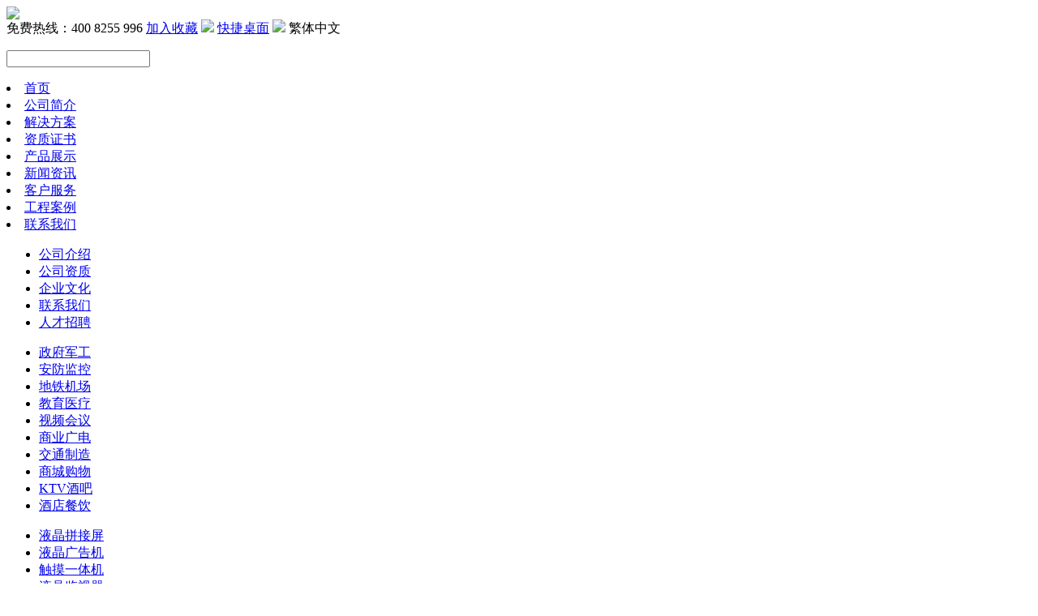

--- FILE ---
content_type: text/html
request_url: http://www.zyulcd.com/Html/Product/p5/List_1.html
body_size: 4991
content:
<!DOCTYPE html PUBLIC "-//W3C//DTD XHTML 1.0 Transitional//EN" "http://www.w3.org/TR/xhtml1/DTD/xhtml1-transitional.dtd">
<html xmlns="http://www.w3.org/1999/xhtml">
<head>
<meta http-equiv="Content-Type" content="text/html; charset=GB2312" />
<title>工业显示器 - 产品展示 - 液晶广告机|触摸一体机|液晶拼接屏|会议平板|教学一体机厂家|液晶电视屏-深圳正宇视讯科技有限公司</title>
<meta name="Keywords" content="深圳工业显示器,82寸液晶显示器厂家,70寸液晶显示器价格,65寸液晶显示器报价,正宇视讯液显示器" />
<meta name="Description" content="正宇视讯厂家供应：深圳工业显示器,82寸液晶显示器厂家,70寸液晶显示器价格,65寸液晶显示器报价,正宇视讯液显示器。" />
<link rel="stylesheet" href="/Skins/zhengyu/css.css" type="text/css" media="screen, project, print" />
<link rel="stylesheet" href="/Skins/zhengyu/base.css" type="text/css" media="screen, project, print" />
<link rel="stylesheet" href="/Skins/zhengyu/style.css" type="text/css" media="screen, project, print" />
  <script type="text/javascript" src="/Skins/zhengyu/jquery.js"></script>
  <script type="text/javascript" src="/Skins/zhengyu/js.js"></script>
  <!--[if IE 6]>
	<script type="text/javascript" src="/Skins/zhengyu/DD_belatedPNG.js"></script>
	<link rel="stylesheet" href="/Skins/zhengyu/ie6.css" type="text/css" />
	<script type="text/javascript">
	 DD_belatedPNG.fix('*');
	</script>
<![endif]-->
<link rel="stylesheet" type="text/css" href="/Skins/zhengyu/KQIQIECMS.css">
</head>
<body>
<!--header-->  
<div id="header">  
	<div class="bound"> 
		<a href="/" id="logo"><img src="/Skins/zhengyu/logo.jpg" /></a>
		<div class="topnav"> 
			<div class="log">免费热线：400 8255 996
				<!--start-->
			 		<Script language="JavaScript" Src="/Inc/Js/addFavorite.js"></Script><a href="http://www.zyulcd.com/" onclick="addFavorite(this.href, '液晶广告机|触摸一体机|液晶拼接屏|会议平板|教学一体机厂家|液晶电视屏-深圳正宇视讯科技有限公司');return false;">加入收藏</a>
			 		<img src="/Skins/zhengyu/evopute_l.gif" />
				<a href="/Plus/ShortCut/Index.asp">快捷桌面</a>
				
				<img src="/Skins/zhengyu/evopute_l.gif" />
				<a id="based">繁体中文</a><Script Language=Javascript Src="/Inc/Js/GB2312toBig5.Js"></Script>								 		
			</div>
			
<div class="alone">
			<div class="search" id="search_1">
				<form action="#" method="post" id="SEARCH_BOX" name="SEARCH_BOX">
					<p>
					  <input type="text" name="ssUserText"  id="search-box-h" class="text" />
				  <a onclick="return SearchUrl()"  title="搜索" id="searchButton"></a></p>
				</form>
                </div>
			</div>			
		<!--end-->
		</div> 
	</div> 
</div> 
 
<div id="menu"> 
	<div class="bound clear_head" id="navMenu"> 
		<li><a href="/">首页</a></li>
		<li><a href="/Html/Page/AboutUs.html" rel='dropmenu1'>公司简介</a></li>	
		<li><a href="/Solution/" rel='dropmenu2'>解决方案</a></li>
		<li><a href="/Html/Page/Certificate.html">资质证书</a></li>
		<li><a href="/Product/" rel='dropmenu3'>产品展示</a></li>
		<li><a href="/Article/" rel='dropmenu4'>新闻资讯</a></li>
		<li><a href="/Html/Service/Guide.html" rel='dropmenu5'>客户服务</a></li>
		<li><a href="/Case/" rel='dropmenu6'>工程案例</a></li>
		<li><a href="/Html/Page/ContactUs.html">联系我们</a></li>
	</div> 
</div> 
 <script type='text/javascript' src='/Skins/zhengyu/dropdown.js'></script>
<ul id="dropmenu1" class="dropMenu">
                   
                    <li><a href='/Html/Page/AboutUs.html'>公司介绍</a></li>
                    
                    <li><a href='/Html/Page/Certificate.html'>公司资质</a></li>
                    
                    <li><a href='/Html/Page/Culture.html'>企业文化</a></li>
                    
                    <li><a href='/Html/Page/ContactUs.html'>联系我们</a></li>
                    
                    <li><a href='/Html/Page/8.html'>人才招聘</a></li>
                     

</ul> 
<ul id="dropmenu2" class="dropMenu">
                   
                   <li><a href="/Html/Solution/s1/List_1.html">政府军工</a></li>
                    
                   <li><a href="/Html/Solution/s2/List_1.html">安防监控</a></li>
                    
                   <li><a href="/Html/Solution/s3/List_1.html">地铁机场</a></li>
                    
                   <li><a href="/Html/Solution/s4/List_1.html">教育医疗</a></li>
                    
                   <li><a href="/Html/Solution/s5/List_1.html">视频会议</a></li>
                    
                   <li><a href="/Html/Solution/s6/List_1.html">商业广电</a></li>
                    
                   <li><a href="/Html/Solution/s7/List_1.html">交通制造</a></li>
                    
                   <li><a href="/Html/Solution/s8/List_1.html">商城购物</a></li>
                    
                   <li><a href="/Html/Solution/s9/List_1.html">KTV酒吧</a></li>
                    
                   <li><a href="/Html/Solution/s10/List_1.html">酒店餐饮</a></li>
                      

</ul> 
<ul id="dropmenu3" class="dropMenu">
                   
                   <li><a href="/Html/Product/p2/List_1.html">液晶拼接屏</a></li>
                    
                   <li><a href="/Html/Product/p4/List_1.html">液晶广告机</a></li>
                    
                   <li><a href="/Html/Product/p3/List_1.html">触摸一体机</a></li>
                    
                   <li><a href="/Html/Product/1/List_1.html">液晶监视器</a></li>
                    
                   <li><a href="/Html/Product/p5/List_1.html">工业显示器</a></li>
                      

</ul> 
<ul id="dropmenu4" class="dropMenu">
                   
                   <li><a href="/Html/Article/n1/List_1.html">公司新闻</a></li>
                    
                   <li><a href="/Html/Article/n2/List_1.html">行业新闻</a></li>
                      

</ul> 
<ul id="dropmenu5" class="dropMenu">
                   
                    <li><a href='/Html/Service/Guide.html'>服务指南</a></li>
                    
                    <li><a href='/Html/Service/After-sales.html'>售后服务</a></li>
                    
                    <li><a href='/Html/Service/branch.html'>服务网点</a></li>
                     

</ul> 
<ul id="dropmenu6" class="dropMenu">
                   
                   <li><a href="/Html/Case/c8/List_1.html">华东区域</a></li>
                    
                   <li><a href="/Html/Case/c7/List_1.html">华南区域</a></li>
                    
                   <li><a href="/Html/Case/c6/List_1.html">华中区域</a></li>
                    
                   <li><a href="/Html/Case/c5/List_1.html">华北区域</a></li>
                    
                   <li><a href="/Html/Case/c4/List_1.html">西南区域</a></li>
                    
                   <li><a href="/Html/Case/c3/List_1.html">西北区域</a></li>
                    
                   <li><a href="/Html/Case/c2/List_1.html">东北区域</a></li>
                    
                   <li><a href="/Html/Case/c1/List_1.html">港澳海外</a></li>
                      

</ul> 

 <script type="text/javascript">cssdropdown.startchrome("navMenu")</script> 
 
	
</div>
<script> 
    function SearchUrl()
    {
        var keyword=document.getElementById("search-box-h").value;
        
        if(keyword=='')
        {
            alert("对不起，搜索内容不能为空");
            return false;
        }
        
        location.href="/Plus/Search/Search.asp?KeyWord="+escape(keyword);
    }
</script>
<!--/header--> 
   <div id="banner">
    <div class="autoMaxWidth">
    	<img class="image" src="/Skins/zhengyu/ban/pro.jpg" />
    </div>
  </div>
  
<div id="main" class="bgf6f6f6">
 
<div id="content">
    <div class="container">
         <!--left-->
     	   <div class="content_r mr10 w172">
				<div class="content_r mr10 w172">
				
<table width="100%" border="0" cellpadding="0" cellspacing="0" style="margin-top:20px;background:#f3f3f3;">
        <tr>
          <td align="left" height="26" background="/Skins/zhengyu/LeftNavBg.jpg" class="DH07_2">产品展示</td>
        </tr>
        <tr>
          <td height="5"></td>
        </tr>
        <tr>
          <td width="150" height="20" align="left" style="padding-left:0px">
            <ul id="pro_class" style="margin:0;padding:0">
            
			<li class='ProClassLi2'><a href="/Html/Product/p2/List_1.html" class=DH07>液晶拼接屏</a></li>
			
			<li style='background:none'><span class="pointscss">·</span><a href="/Html/Product/p2/p3/List_1.html" class=DH09>三星液晶拼接屏系列</a></li>
			
			<li style='background:none'><span class="pointscss">·</span><a href="/Html/Product/p2/2/List_1.html" class=DH09>LG拼接屏系列</a></li>
			
			<li style='background:none'><span class="pointscss">·</span><a href="/Html/Product/p2/1/List_1.html" class=DH09>夏普拼接屏系列</a></li>
			
			
			<li class='ProClassLi2'><a href="/Html/Product/p4/List_1.html" class=DH07>液晶广告机</a></li>
			
			<li style='background:none'><span class="pointscss">·</span><a href="/Html/Product/p4/2/List_1.html" class=DH09>立式液晶广告机</a></li>
			
			<li style='background:none'><span class="pointscss">·</span><a href="/Html/Product/p4/pp1/List_1.html" class=DH09>壁挂液晶广告机</a></li>
			
			
			<li class='ProClassLi2'><a href="/Html/Product/p3/List_1.html" class=DH07>触摸一体机</a></li>
			
			<li style='background:none'><span class="pointscss">·</span><a href="/Html/Product/p3/P113/List_1.html" class=DH09>教学一体机</a></li>
			
			<li style='background:none'><span class="pointscss">·</span><a href="/Html/Product/p3/P11/List_1.html" class=DH09>电容一体机</a></li>
			
			<li style='background:none'><span class="pointscss">·</span><a href="/Html/Product/p3/P10/List_1.html" class=DH09>红外一体机</a></li>
			
			
			<li class='ProClassLi2'><a href="/Html/Product/1/List_1.html" class=DH07>液晶监视器</a></li>
			
			
			<li class='ProClassLi2 ProClassLi_'><a href="/Html/Product/p5/List_1.html" class=DH07>工业显示器</a></li>
			
			 
            </ul>
          </td>
        </tr>
      </table>				
				
                </div>
		   </div>
		   <!--/left-->
		   
		   <!--right-->
  <div class="content_lr  w770">
    <h2 class="productitle wryh"><p class="fl f24 fce50000">工业显示器</p>
    <span style="float:right;"><!-- Baidu Button BEGIN -->
    <div id="bdshare" class="bdshare_t bds_tools get-codes-bdshare">
        <span class="bds_more">分享到：</span>
        <a class="bds_qzone"></a>
        <a class="bds_tsina"></a>
        <a class="bds_tqq"></a>
        <a class="bds_renren"></a>
    </div>
<script type="text/javascript" id="bdshare_js" data="type=tools" ></script>
<script type="text/javascript" id="bdshell_js"></script>
<script type="text/javascript">
	document.getElementById("bdshell_js").src = "http://bdimg.share.baidu.com/static/js/shell_v2.js?cdnversion=" + new Date().getHours();
</script>
<!-- Baidu Button END --> </span>
    <div class="clear"></div>
    </h2>
              <div class="about_news">
 
               <div class="about_news1">
					
 
    <div class="prolist">
			<ul>
             
			<li>
			
			<div class="procon"><h3><a href='/Html/Product/42.html' title='65寸液晶显示器' >65寸液晶显示器</a></h3>采用65寸夏普全高清的工业级液晶面板，配备一流的视频处理芯片，从视频专业角度提升高清晰图像的显示效果。自动温控...</div>
			<div class="proimgs"><a href='/Html/Product/42.html' title='65寸液晶显示器' ><img src="/UploadFile/PreviewImage/Photo/2012-6/pre2012061716475038112.jpg"></a></div>
			</li>
			 
			<li>
			
			<div class="procon"><h3><a href='/Html/Product/21.html' title='82寸液晶显示器' >82寸液晶显示器</a></h3>82寸液晶显示器是一种颜色有源激活液晶显示器（LCD），这种显示器主要使用非结晶硅TFT（薄膜晶体管）作为其开关组件...</div>
			<div class="proimgs"><a href='/Html/Product/21.html' title='82寸液晶显示器' ><img src="/UploadFile/PreviewImage/Photo/2012-6/pre2012061716504290094.jpg"></a></div>
			</li>
			 
			<li>
			
			<div class="procon"><h3><a href='/Html/Product/20.html' title='70寸液晶显示器' >70寸液晶显示器</a></h3>70寸液晶显示器是一种颜色有源激活液晶显示器（LCD），这种显示器主要使用非结晶硅TFT（薄膜晶体管）作为其开关组件...</div>
			<div class="proimgs"><a href='/Html/Product/20.html' title='70寸液晶显示器' ><img src="/UploadFile/PreviewImage/Photo/2012-6/pre2012061716475038112.jpg"></a></div>
			</li>
			 
			</ul>
			</div>
<div class="clear"></div>
<div style="height:40px;padding-left:20px;padding-top:10px;"><div class="pages"></div></div>				 
               </div>
       </div>
</div>
</div>
</div>
 
<div class="sfooter">
<div class="sBOT">
<p class="sLINK">
		<a href="/">首页</a> | 
		<a href="/Html/Page/AboutUs.html">公司简介</a> | 	
		<a href="/Article/">解决方案</a> | 
		<a href="/Html/Page/Certificate.html">资质证书</a> | 
		<a href="/Product/">产品展示</a> | 
		<a href="/">客户服务</a> | 
		<a href="/Case/">工程案例</a> | 
		<a href="/Html/Page/ContactUs.html">联系我们</a>
</p>
<p>供应:<a href="http://www.zyulcd.com/Html/Product/p2/p3/List_1.html">三星液晶拼接屏</a>|<a href="http://www.zyulcd.com/">液晶拼接</a>|<a href="http://www.zyulcd.com/Html/Product/Index.html">液晶拼接屏</a>|<a href="http://www.zyulcd.com/">46寸液晶拼接屏</a>|<a href="http://www.zyulcd.com/">55寸液晶拼接屏</a>|<a href="http://www.zyulcd.com/">82寸液晶显示器</a>|<a href="http://www.zyulcd.com/Html/Case/Index.html">拼接电视墙</a>|<a href="http://www.zyulcd.com/">LCD大屏幕拼接</a>|<a href="http://www.zyulcd.com/Html/Product/1/List_1.html">液晶监视器</a>|<a href="http://www.zyulcd.com/Html/Product/p4/List_1.html">液晶广告机价格</a>|<a href="http://www.zyulcd.com/">深圳触摸一体机厂家</a></p>
<p>Copyright &copy; 2007-<script type=""text/javascript"">document.write(new Date().getFullYear())</script> <a href=http://www.zyulcd.com>深圳正宇视讯科技有限公司</a>  <a href="http://www.zyulcd.com/">www.zyulcd.com</a>, All rights reserved. 备案号：粤ICP备12058331号 <a href="http://www.zyulcd.com/sitemap.xml">网站地图</a>&nbsp;<script src="http://s25.cnzz.com/stat.php?id=4780317&web_id=4780317&show=pic1" language="JavaScript"></script>
</p>
<script type="text/javascript">

var _bdhmProtocol = (("https:" == document.location.protocol) ? " https://" : " http://");

document.write(unescape("%3Cscript src='" + _bdhmProtocol + "hm.baidu.com/h.js%3F4af0009e56e4cdb5b71ad833abd06073' type='text/javascript'%3E%3C/script%3E"));

</script>
</div>
</div> 
</div>
</body>
</html>